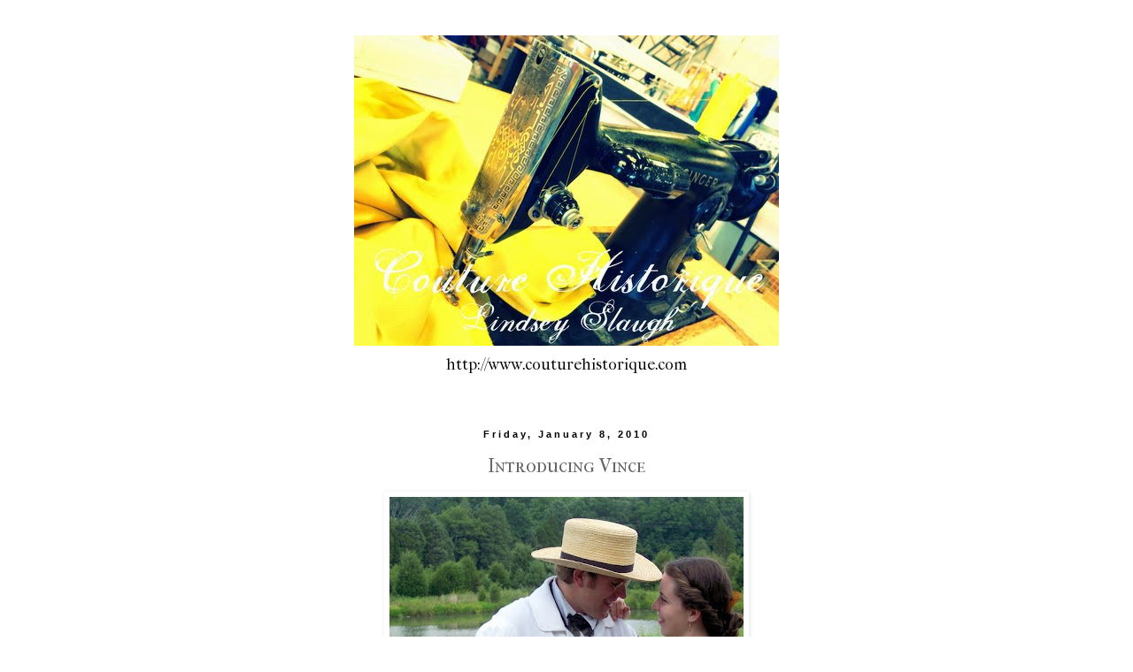

--- FILE ---
content_type: text/html; charset=UTF-8
request_url: http://blog.historicalfashions.com/2010/01/introducing-vince.html
body_size: 14029
content:
<!DOCTYPE html>
<html class='v2' dir='ltr' lang='en'>
<head>
<link href='https://www.blogger.com/static/v1/widgets/335934321-css_bundle_v2.css' rel='stylesheet' type='text/css'/>
<meta content='width=1100' name='viewport'/>
<meta content='text/html; charset=UTF-8' http-equiv='Content-Type'/>
<meta content='blogger' name='generator'/>
<link href='http://blog.historicalfashions.com/favicon.ico' rel='icon' type='image/x-icon'/>
<link href='http://blog.historicalfashions.com/2010/01/introducing-vince.html' rel='canonical'/>
<link rel="alternate" type="application/atom+xml" title="Couture Historique - Atom" href="http://blog.historicalfashions.com/feeds/posts/default" />
<link rel="alternate" type="application/rss+xml" title="Couture Historique - RSS" href="http://blog.historicalfashions.com/feeds/posts/default?alt=rss" />
<link rel="service.post" type="application/atom+xml" title="Couture Historique - Atom" href="https://www.blogger.com/feeds/1269572143374898969/posts/default" />

<link rel="alternate" type="application/atom+xml" title="Couture Historique - Atom" href="http://blog.historicalfashions.com/feeds/61665065163630848/comments/default" />
<!--Can't find substitution for tag [blog.ieCssRetrofitLinks]-->
<link href='https://blogger.googleusercontent.com/img/b/R29vZ2xl/AVvXsEjABx0NPErmJqle-N9fBGmCMMujyktt1rIWr3CwlF7Ag0ShM2Wh4gD1BYwdru2nh4Bd8eA3Qh_ImosRkZbITlpya8Fs0DP2spmeO3XpMEeVA6ElZeFw6GHvBlNMs3GDH05tUBNwtqU1ifZF/s400/Vince_Lindsey.jpg' rel='image_src'/>
<meta content='http://blog.historicalfashions.com/2010/01/introducing-vince.html' property='og:url'/>
<meta content='Introducing Vince' property='og:title'/>
<meta content='I&#39;d like to introduce you to my sweet husband, Vince. Our love of history brought us together six years ago and has continued to be a mutual...' property='og:description'/>
<meta content='https://blogger.googleusercontent.com/img/b/R29vZ2xl/AVvXsEjABx0NPErmJqle-N9fBGmCMMujyktt1rIWr3CwlF7Ag0ShM2Wh4gD1BYwdru2nh4Bd8eA3Qh_ImosRkZbITlpya8Fs0DP2spmeO3XpMEeVA6ElZeFw6GHvBlNMs3GDH05tUBNwtqU1ifZF/w1200-h630-p-k-no-nu/Vince_Lindsey.jpg' property='og:image'/>
<title>Couture Historique: Introducing Vince</title>
<style type='text/css'>@font-face{font-family:'IM Fell French Canon';font-style:normal;font-weight:400;font-display:swap;src:url(//fonts.gstatic.com/s/imfellfrenchcanon/v21/-F6ufiNtDWYfYc-tDiyiw08rrghJszkK6foSNNxKzZPy.woff2)format('woff2');unicode-range:U+0000-00FF,U+0131,U+0152-0153,U+02BB-02BC,U+02C6,U+02DA,U+02DC,U+0304,U+0308,U+0329,U+2000-206F,U+20AC,U+2122,U+2191,U+2193,U+2212,U+2215,U+FEFF,U+FFFD;}@font-face{font-family:'IM Fell French Canon SC';font-style:normal;font-weight:400;font-display:swap;src:url(//fonts.gstatic.com/s/imfellfrenchcanonsc/v23/FBVmdCru5-ifcor2bgq9V89khWcmQghEURY7H0czWhG3IkqG.woff2)format('woff2');unicode-range:U+0000-00FF,U+0131,U+0152-0153,U+02BB-02BC,U+02C6,U+02DA,U+02DC,U+0304,U+0308,U+0329,U+2000-206F,U+20AC,U+2122,U+2191,U+2193,U+2212,U+2215,U+FEFF,U+FFFD;}</style>
<style id='page-skin-1' type='text/css'><!--
/*
-----------------------------------------------
Blogger Template Style
Name:     Simple
Designer: Blogger
URL:      www.blogger.com
----------------------------------------------- */
/* Content
----------------------------------------------- */
body {
font: normal normal 12px IM Fell French Canon;
color: #666666;
background: #ffffff none repeat scroll top left;
padding: 0 0 0 0;
}
html body .region-inner {
min-width: 0;
max-width: 100%;
width: auto;
}
h2 {
font-size: 22px;
}
a:link {
text-decoration:none;
color: #2288bb;
}
a:visited {
text-decoration:none;
color: #888888;
}
a:hover {
text-decoration:underline;
color: #2288bb;
}
.body-fauxcolumn-outer .fauxcolumn-inner {
background: transparent none repeat scroll top left;
_background-image: none;
}
.body-fauxcolumn-outer .cap-top {
position: absolute;
z-index: 1;
height: 400px;
width: 100%;
}
.body-fauxcolumn-outer .cap-top .cap-left {
width: 100%;
background: transparent none repeat-x scroll top left;
_background-image: none;
}
.content-outer {
-moz-box-shadow: 0 0 0 rgba(0, 0, 0, .15);
-webkit-box-shadow: 0 0 0 rgba(0, 0, 0, .15);
-goog-ms-box-shadow: 0 0 0 #333333;
box-shadow: 0 0 0 rgba(0, 0, 0, .15);
margin-bottom: 1px;
}
.content-inner {
padding: 10px 40px;
}
.content-inner {
background-color: #ffffff;
}
/* Header
----------------------------------------------- */
.header-outer {
background: transparent none repeat-x scroll 0 -400px;
_background-image: none;
}
.Header h1 {
font: normal normal 40px IM Fell French Canon SC;
color: #000000;
text-shadow: 0 0 0 rgba(0, 0, 0, .2);
}
.Header h1 a {
color: #000000;
}
.Header .description {
font-size: 18px;
color: #000000;
}
.header-inner .Header .titlewrapper {
padding: 22px 0;
}
.header-inner .Header .descriptionwrapper {
padding: 0 0;
}
/* Tabs
----------------------------------------------- */
.tabs-inner .section:first-child {
border-top: 0 solid #ffffff;
}
.tabs-inner .section:first-child ul {
margin-top: -1px;
border-top: 1px solid #ffffff;
border-left: 1px solid #ffffff;
border-right: 1px solid #ffffff;
}
.tabs-inner .widget ul {
background: transparent none repeat-x scroll 0 -800px;
_background-image: none;
border-bottom: 1px solid #ffffff;
margin-top: 0;
margin-left: -30px;
margin-right: -30px;
}
.tabs-inner .widget li a {
display: inline-block;
padding: .6em 1em;
font: normal normal 12px IM Fell French Canon;
color: #000000;
border-left: 1px solid #ffffff;
border-right: 1px solid #ffffff;
}
.tabs-inner .widget li:first-child a {
border-left: none;
}
.tabs-inner .widget li.selected a, .tabs-inner .widget li a:hover {
color: #000000;
background-color: #ffffff;
text-decoration: none;
}
/* Columns
----------------------------------------------- */
.main-outer {
border-top: 0 solid transparent;
}
.fauxcolumn-left-outer .fauxcolumn-inner {
border-right: 1px solid transparent;
}
.fauxcolumn-right-outer .fauxcolumn-inner {
border-left: 1px solid transparent;
}
/* Headings
----------------------------------------------- */
div.widget > h2,
div.widget h2.title {
margin: 0 0 1em 0;
font: normal bold 11px IM Fell French Canon;
color: #666666;
}
/* Widgets
----------------------------------------------- */
.widget .zippy {
color: #999999;
text-shadow: 2px 2px 1px rgba(0, 0, 0, .1);
}
.widget .popular-posts ul {
list-style: none;
}
/* Posts
----------------------------------------------- */
h2.date-header {
font: normal bold 11px Arial, Tahoma, Helvetica, FreeSans, sans-serif;
}
.date-header span {
background-color: #ffffff;
color: #000000;
padding: 0.4em;
letter-spacing: 3px;
margin: inherit;
}
.main-inner {
padding-top: 35px;
padding-bottom: 65px;
}
.main-inner .column-center-inner {
padding: 0 0;
}
.main-inner .column-center-inner .section {
margin: 0 1em;
}
.post {
margin: 0 0 45px 0;
}
h3.post-title, .comments h4 {
font: normal normal 22px IM Fell French Canon SC;
margin: .75em 0 0;
}
.post-body {
font-size: 110%;
line-height: 1.4;
position: relative;
}
.post-body img, .post-body .tr-caption-container, .Profile img, .Image img,
.BlogList .item-thumbnail img {
padding: 2px;
background: #ffffff;
border: 1px solid #ffffff;
-moz-box-shadow: 1px 1px 5px rgba(0, 0, 0, .1);
-webkit-box-shadow: 1px 1px 5px rgba(0, 0, 0, .1);
box-shadow: 1px 1px 5px rgba(0, 0, 0, .1);
}
.post-body img, .post-body .tr-caption-container {
padding: 5px;
}
.post-body .tr-caption-container {
color: #666666;
}
.post-body .tr-caption-container img {
padding: 0;
background: transparent;
border: none;
-moz-box-shadow: 0 0 0 rgba(0, 0, 0, .1);
-webkit-box-shadow: 0 0 0 rgba(0, 0, 0, .1);
box-shadow: 0 0 0 rgba(0, 0, 0, .1);
}
.post-header {
margin: 0 0 1.5em;
line-height: 1.6;
font-size: 90%;
}
.post-footer {
margin: 20px -2px 0;
padding: 5px 10px;
color: #666666;
background-color: #ffffff;
border-bottom: 1px solid #ffffff;
line-height: 1.6;
font-size: 90%;
}
#comments .comment-author {
padding-top: 1.5em;
border-top: 1px solid transparent;
background-position: 0 1.5em;
}
#comments .comment-author:first-child {
padding-top: 0;
border-top: none;
}
.avatar-image-container {
margin: .2em 0 0;
}
#comments .avatar-image-container img {
border: 1px solid #ffffff;
}
/* Comments
----------------------------------------------- */
.comments .comments-content .icon.blog-author {
background-repeat: no-repeat;
background-image: url([data-uri]);
}
.comments .comments-content .loadmore a {
border-top: 1px solid #999999;
border-bottom: 1px solid #999999;
}
.comments .comment-thread.inline-thread {
background-color: #ffffff;
}
.comments .continue {
border-top: 2px solid #999999;
}
/* Accents
---------------------------------------------- */
.section-columns td.columns-cell {
border-left: 1px solid transparent;
}
.blog-pager {
background: transparent url(//www.blogblog.com/1kt/simple/paging_dot.png) repeat-x scroll top center;
}
.blog-pager-older-link, .home-link,
.blog-pager-newer-link {
background-color: #ffffff;
padding: 5px;
}
.footer-outer {
border-top: 1px dashed #bbbbbb;
}
/* Mobile
----------------------------------------------- */
body.mobile  {
background-size: auto;
}
.mobile .body-fauxcolumn-outer {
background: transparent none repeat scroll top left;
}
.mobile .body-fauxcolumn-outer .cap-top {
background-size: 100% auto;
}
.mobile .content-outer {
-webkit-box-shadow: 0 0 3px rgba(0, 0, 0, .15);
box-shadow: 0 0 3px rgba(0, 0, 0, .15);
}
.mobile .tabs-inner .widget ul {
margin-left: 0;
margin-right: 0;
}
.mobile .post {
margin: 0;
}
.mobile .main-inner .column-center-inner .section {
margin: 0;
}
.mobile .date-header span {
padding: 0.1em 10px;
margin: 0 -10px;
}
.mobile h3.post-title {
margin: 0;
}
.mobile .blog-pager {
background: transparent none no-repeat scroll top center;
}
.mobile .footer-outer {
border-top: none;
}
.mobile .main-inner, .mobile .footer-inner {
background-color: #ffffff;
}
.mobile-index-contents {
color: #666666;
}
.mobile-link-button {
background-color: #2288bb;
}
.mobile-link-button a:link, .mobile-link-button a:visited {
color: #ffffff;
}
.mobile .tabs-inner .section:first-child {
border-top: none;
}
.mobile .tabs-inner .PageList .widget-content {
background-color: #ffffff;
color: #000000;
border-top: 1px solid #ffffff;
border-bottom: 1px solid #ffffff;
}
.mobile .tabs-inner .PageList .widget-content .pagelist-arrow {
border-left: 1px solid #ffffff;
}
#header-inner img {margin: 0 auto;}
#header-inner {text-align: center;}
.post-title {text-align:center;}
.date-header {text-align:center;}
--></style>
<style id='template-skin-1' type='text/css'><!--
body {
min-width: 700px;
}
.content-outer, .content-fauxcolumn-outer, .region-inner {
min-width: 700px;
max-width: 700px;
_width: 700px;
}
.main-inner .columns {
padding-left: 0px;
padding-right: 0px;
}
.main-inner .fauxcolumn-center-outer {
left: 0px;
right: 0px;
/* IE6 does not respect left and right together */
_width: expression(this.parentNode.offsetWidth -
parseInt("0px") -
parseInt("0px") + 'px');
}
.main-inner .fauxcolumn-left-outer {
width: 0px;
}
.main-inner .fauxcolumn-right-outer {
width: 0px;
}
.main-inner .column-left-outer {
width: 0px;
right: 100%;
margin-left: -0px;
}
.main-inner .column-right-outer {
width: 0px;
margin-right: -0px;
}
#layout {
min-width: 0;
}
#layout .content-outer {
min-width: 0;
width: 800px;
}
#layout .region-inner {
min-width: 0;
width: auto;
}
body#layout div.add_widget {
padding: 8px;
}
body#layout div.add_widget a {
margin-left: 32px;
}
--></style>
<link href='https://www.blogger.com/dyn-css/authorization.css?targetBlogID=1269572143374898969&amp;zx=6d9ed1ee-f9ce-4a31-b12e-58ae41616bbe' media='none' onload='if(media!=&#39;all&#39;)media=&#39;all&#39;' rel='stylesheet'/><noscript><link href='https://www.blogger.com/dyn-css/authorization.css?targetBlogID=1269572143374898969&amp;zx=6d9ed1ee-f9ce-4a31-b12e-58ae41616bbe' rel='stylesheet'/></noscript>
<meta name='google-adsense-platform-account' content='ca-host-pub-1556223355139109'/>
<meta name='google-adsense-platform-domain' content='blogspot.com'/>

</head>
<body class='loading variant-simplysimple'>
<div class='navbar no-items section' id='navbar' name='Navbar'>
</div>
<div class='body-fauxcolumns'>
<div class='fauxcolumn-outer body-fauxcolumn-outer'>
<div class='cap-top'>
<div class='cap-left'></div>
<div class='cap-right'></div>
</div>
<div class='fauxborder-left'>
<div class='fauxborder-right'></div>
<div class='fauxcolumn-inner'>
</div>
</div>
<div class='cap-bottom'>
<div class='cap-left'></div>
<div class='cap-right'></div>
</div>
</div>
</div>
<div class='content'>
<div class='content-fauxcolumns'>
<div class='fauxcolumn-outer content-fauxcolumn-outer'>
<div class='cap-top'>
<div class='cap-left'></div>
<div class='cap-right'></div>
</div>
<div class='fauxborder-left'>
<div class='fauxborder-right'></div>
<div class='fauxcolumn-inner'>
</div>
</div>
<div class='cap-bottom'>
<div class='cap-left'></div>
<div class='cap-right'></div>
</div>
</div>
</div>
<div class='content-outer'>
<div class='content-cap-top cap-top'>
<div class='cap-left'></div>
<div class='cap-right'></div>
</div>
<div class='fauxborder-left content-fauxborder-left'>
<div class='fauxborder-right content-fauxborder-right'></div>
<div class='content-inner'>
<header>
<div class='header-outer'>
<div class='header-cap-top cap-top'>
<div class='cap-left'></div>
<div class='cap-right'></div>
</div>
<div class='fauxborder-left header-fauxborder-left'>
<div class='fauxborder-right header-fauxborder-right'></div>
<div class='region-inner header-inner'>
<div class='header section' id='header' name='Header'><div class='widget Header' data-version='1' id='Header1'>
<div id='header-inner'>
<a href='http://blog.historicalfashions.com/' style='display: block'>
<img alt='Couture Historique' height='351px; ' id='Header1_headerimg' src='https://blogger.googleusercontent.com/img/b/R29vZ2xl/AVvXsEje3_GA1q4cVDll87Xq5O-q_MSOwBkCLmVH9ac3hPNQcrzJUY9y-3FU4TyzFFxHR9P6wrMxFYZZ0WdQvrCY1U89yskcO1-JBjiTC1iZWtf5Ke_5RLZopidllUEAiaTXYgabTDURUnbpCjsc/s780/IMG_0186-001.JPG' style='display: block' width='480px; '/>
</a>
<div class='descriptionwrapper'>
<p class='description'><span>http://www.couturehistorique.com</span></p>
</div>
</div>
</div></div>
</div>
</div>
<div class='header-cap-bottom cap-bottom'>
<div class='cap-left'></div>
<div class='cap-right'></div>
</div>
</div>
</header>
<div class='tabs-outer'>
<div class='tabs-cap-top cap-top'>
<div class='cap-left'></div>
<div class='cap-right'></div>
</div>
<div class='fauxborder-left tabs-fauxborder-left'>
<div class='fauxborder-right tabs-fauxborder-right'></div>
<div class='region-inner tabs-inner'>
<div class='tabs no-items section' id='crosscol' name='Cross-Column'></div>
<div class='tabs no-items section' id='crosscol-overflow' name='Cross-Column 2'></div>
</div>
</div>
<div class='tabs-cap-bottom cap-bottom'>
<div class='cap-left'></div>
<div class='cap-right'></div>
</div>
</div>
<div class='main-outer'>
<div class='main-cap-top cap-top'>
<div class='cap-left'></div>
<div class='cap-right'></div>
</div>
<div class='fauxborder-left main-fauxborder-left'>
<div class='fauxborder-right main-fauxborder-right'></div>
<div class='region-inner main-inner'>
<div class='columns fauxcolumns'>
<div class='fauxcolumn-outer fauxcolumn-center-outer'>
<div class='cap-top'>
<div class='cap-left'></div>
<div class='cap-right'></div>
</div>
<div class='fauxborder-left'>
<div class='fauxborder-right'></div>
<div class='fauxcolumn-inner'>
</div>
</div>
<div class='cap-bottom'>
<div class='cap-left'></div>
<div class='cap-right'></div>
</div>
</div>
<div class='fauxcolumn-outer fauxcolumn-left-outer'>
<div class='cap-top'>
<div class='cap-left'></div>
<div class='cap-right'></div>
</div>
<div class='fauxborder-left'>
<div class='fauxborder-right'></div>
<div class='fauxcolumn-inner'>
</div>
</div>
<div class='cap-bottom'>
<div class='cap-left'></div>
<div class='cap-right'></div>
</div>
</div>
<div class='fauxcolumn-outer fauxcolumn-right-outer'>
<div class='cap-top'>
<div class='cap-left'></div>
<div class='cap-right'></div>
</div>
<div class='fauxborder-left'>
<div class='fauxborder-right'></div>
<div class='fauxcolumn-inner'>
</div>
</div>
<div class='cap-bottom'>
<div class='cap-left'></div>
<div class='cap-right'></div>
</div>
</div>
<!-- corrects IE6 width calculation -->
<div class='columns-inner'>
<div class='column-center-outer'>
<div class='column-center-inner'>
<div class='main section' id='main' name='Main'><div class='widget Blog' data-version='1' id='Blog1'>
<div class='blog-posts hfeed'>

          <div class="date-outer">
        
<h2 class='date-header'><span>Friday, January 8, 2010</span></h2>

          <div class="date-posts">
        
<div class='post-outer'>
<div class='post hentry uncustomized-post-template' itemprop='blogPost' itemscope='itemscope' itemtype='http://schema.org/BlogPosting'>
<meta content='https://blogger.googleusercontent.com/img/b/R29vZ2xl/AVvXsEjABx0NPErmJqle-N9fBGmCMMujyktt1rIWr3CwlF7Ag0ShM2Wh4gD1BYwdru2nh4Bd8eA3Qh_ImosRkZbITlpya8Fs0DP2spmeO3XpMEeVA6ElZeFw6GHvBlNMs3GDH05tUBNwtqU1ifZF/s400/Vince_Lindsey.jpg' itemprop='image_url'/>
<meta content='1269572143374898969' itemprop='blogId'/>
<meta content='61665065163630848' itemprop='postId'/>
<a name='61665065163630848'></a>
<h3 class='post-title entry-title' itemprop='name'>
Introducing Vince
</h3>
<div class='post-header'>
<div class='post-header-line-1'></div>
</div>
<div class='post-body entry-content' id='post-body-61665065163630848' itemprop='description articleBody'>
<div style="MARGIN: 0px auto 10px; TEXT-ALIGN: center"><a href="https://blogger.googleusercontent.com/img/b/R29vZ2xl/AVvXsEjABx0NPErmJqle-N9fBGmCMMujyktt1rIWr3CwlF7Ag0ShM2Wh4gD1BYwdru2nh4Bd8eA3Qh_ImosRkZbITlpya8Fs0DP2spmeO3XpMEeVA6ElZeFw6GHvBlNMs3GDH05tUBNwtqU1ifZF/s1600-h/Vince_Lindsey.jpg"><img alt="" border="0" src="https://blogger.googleusercontent.com/img/b/R29vZ2xl/AVvXsEjABx0NPErmJqle-N9fBGmCMMujyktt1rIWr3CwlF7Ag0ShM2Wh4gD1BYwdru2nh4Bd8eA3Qh_ImosRkZbITlpya8Fs0DP2spmeO3XpMEeVA6ElZeFw6GHvBlNMs3GDH05tUBNwtqU1ifZF/s400/Vince_Lindsey.jpg" /></a><br /><br />I'd like to introduce you to my sweet husband, Vince. Our love of history brought us together six years ago and has continued to be a mutual passion. Vince is also a long time Civil War reenactor, portraying both Civilian and Military, and a graduate of Penn State University with a Major in History - among his other degrees. He is currently studying to earn a PhD in Business.<br /><br />Vince will be a co-blogger here at blog.historicalfashions.com. I'm sure you'll find his witty posts vastly more interesting than my picture posts.<br /><br />Welcome to the blog world, Vince!</div><div style="MARGIN: 0px auto 10px; TEXT-ALIGN: center"><br /></div><div style="MARGIN: 0px auto 10px; TEXT-ALIGN: center">(See Vince's 1st Post Below!)</div><div style="clear:both; text-align:CENTER"><a href="http://picasa.google.com/blogger/" target="ext"><img align="middle" alt="Posted by Picasa" border="0" src="http://photos1.blogger.com/pbp.gif" style="border: 0px none ; padding: 0px; background: transparent none repeat scroll 0% 50%; -moz-background-clip: initial; -moz-background-origin: initial; -moz-background-inline-policy: initial;" /></a></div>
<div style='clear: both;'></div>
</div>
<div class='post-footer'>
<div class='post-footer-line post-footer-line-1'>
<span class='post-author vcard'>
</span>
<span class='post-timestamp'>
</span>
<span class='post-comment-link'>
</span>
<span class='post-icons'>
<span class='item-control blog-admin pid-766971514'>
<a href='https://www.blogger.com/post-edit.g?blogID=1269572143374898969&postID=61665065163630848&from=pencil' title='Edit Post'>
<img alt='' class='icon-action' height='18' src='https://resources.blogblog.com/img/icon18_edit_allbkg.gif' width='18'/>
</a>
</span>
</span>
<div class='post-share-buttons goog-inline-block'>
</div>
</div>
<div class='post-footer-line post-footer-line-2'>
<span class='post-labels'>
</span>
</div>
<div class='post-footer-line post-footer-line-3'>
<span class='post-location'>
</span>
</div>
</div>
</div>
<div class='comments' id='comments'>
<a name='comments'></a>
<h4>7 comments:</h4>
<div class='comments-content'>
<script async='async' src='' type='text/javascript'></script>
<script type='text/javascript'>
    (function() {
      var items = null;
      var msgs = null;
      var config = {};

// <![CDATA[
      var cursor = null;
      if (items && items.length > 0) {
        cursor = parseInt(items[items.length - 1].timestamp) + 1;
      }

      var bodyFromEntry = function(entry) {
        var text = (entry &&
                    ((entry.content && entry.content.$t) ||
                     (entry.summary && entry.summary.$t))) ||
            '';
        if (entry && entry.gd$extendedProperty) {
          for (var k in entry.gd$extendedProperty) {
            if (entry.gd$extendedProperty[k].name == 'blogger.contentRemoved') {
              return '<span class="deleted-comment">' + text + '</span>';
            }
          }
        }
        return text;
      }

      var parse = function(data) {
        cursor = null;
        var comments = [];
        if (data && data.feed && data.feed.entry) {
          for (var i = 0, entry; entry = data.feed.entry[i]; i++) {
            var comment = {};
            // comment ID, parsed out of the original id format
            var id = /blog-(\d+).post-(\d+)/.exec(entry.id.$t);
            comment.id = id ? id[2] : null;
            comment.body = bodyFromEntry(entry);
            comment.timestamp = Date.parse(entry.published.$t) + '';
            if (entry.author && entry.author.constructor === Array) {
              var auth = entry.author[0];
              if (auth) {
                comment.author = {
                  name: (auth.name ? auth.name.$t : undefined),
                  profileUrl: (auth.uri ? auth.uri.$t : undefined),
                  avatarUrl: (auth.gd$image ? auth.gd$image.src : undefined)
                };
              }
            }
            if (entry.link) {
              if (entry.link[2]) {
                comment.link = comment.permalink = entry.link[2].href;
              }
              if (entry.link[3]) {
                var pid = /.*comments\/default\/(\d+)\?.*/.exec(entry.link[3].href);
                if (pid && pid[1]) {
                  comment.parentId = pid[1];
                }
              }
            }
            comment.deleteclass = 'item-control blog-admin';
            if (entry.gd$extendedProperty) {
              for (var k in entry.gd$extendedProperty) {
                if (entry.gd$extendedProperty[k].name == 'blogger.itemClass') {
                  comment.deleteclass += ' ' + entry.gd$extendedProperty[k].value;
                } else if (entry.gd$extendedProperty[k].name == 'blogger.displayTime') {
                  comment.displayTime = entry.gd$extendedProperty[k].value;
                }
              }
            }
            comments.push(comment);
          }
        }
        return comments;
      };

      var paginator = function(callback) {
        if (hasMore()) {
          var url = config.feed + '?alt=json&v=2&orderby=published&reverse=false&max-results=50';
          if (cursor) {
            url += '&published-min=' + new Date(cursor).toISOString();
          }
          window.bloggercomments = function(data) {
            var parsed = parse(data);
            cursor = parsed.length < 50 ? null
                : parseInt(parsed[parsed.length - 1].timestamp) + 1
            callback(parsed);
            window.bloggercomments = null;
          }
          url += '&callback=bloggercomments';
          var script = document.createElement('script');
          script.type = 'text/javascript';
          script.src = url;
          document.getElementsByTagName('head')[0].appendChild(script);
        }
      };
      var hasMore = function() {
        return !!cursor;
      };
      var getMeta = function(key, comment) {
        if ('iswriter' == key) {
          var matches = !!comment.author
              && comment.author.name == config.authorName
              && comment.author.profileUrl == config.authorUrl;
          return matches ? 'true' : '';
        } else if ('deletelink' == key) {
          return config.baseUri + '/comment/delete/'
               + config.blogId + '/' + comment.id;
        } else if ('deleteclass' == key) {
          return comment.deleteclass;
        }
        return '';
      };

      var replybox = null;
      var replyUrlParts = null;
      var replyParent = undefined;

      var onReply = function(commentId, domId) {
        if (replybox == null) {
          // lazily cache replybox, and adjust to suit this style:
          replybox = document.getElementById('comment-editor');
          if (replybox != null) {
            replybox.height = '250px';
            replybox.style.display = 'block';
            replyUrlParts = replybox.src.split('#');
          }
        }
        if (replybox && (commentId !== replyParent)) {
          replybox.src = '';
          document.getElementById(domId).insertBefore(replybox, null);
          replybox.src = replyUrlParts[0]
              + (commentId ? '&parentID=' + commentId : '')
              + '#' + replyUrlParts[1];
          replyParent = commentId;
        }
      };

      var hash = (window.location.hash || '#').substring(1);
      var startThread, targetComment;
      if (/^comment-form_/.test(hash)) {
        startThread = hash.substring('comment-form_'.length);
      } else if (/^c[0-9]+$/.test(hash)) {
        targetComment = hash.substring(1);
      }

      // Configure commenting API:
      var configJso = {
        'maxDepth': config.maxThreadDepth
      };
      var provider = {
        'id': config.postId,
        'data': items,
        'loadNext': paginator,
        'hasMore': hasMore,
        'getMeta': getMeta,
        'onReply': onReply,
        'rendered': true,
        'initComment': targetComment,
        'initReplyThread': startThread,
        'config': configJso,
        'messages': msgs
      };

      var render = function() {
        if (window.goog && window.goog.comments) {
          var holder = document.getElementById('comment-holder');
          window.goog.comments.render(holder, provider);
        }
      };

      // render now, or queue to render when library loads:
      if (window.goog && window.goog.comments) {
        render();
      } else {
        window.goog = window.goog || {};
        window.goog.comments = window.goog.comments || {};
        window.goog.comments.loadQueue = window.goog.comments.loadQueue || [];
        window.goog.comments.loadQueue.push(render);
      }
    })();
// ]]>
  </script>
<div id='comment-holder'>
<div class="comment-thread toplevel-thread"><ol id="top-ra"><li class="comment" id="c6185034645087817351"><div class="avatar-image-container"><img src="//blogger.googleusercontent.com/img/b/R29vZ2xl/AVvXsEgTCFIGBmMdL6Wadl13TAb_q0s6aiyUueLw6kFeJoUebYg4GT9eOZDn2_Ix9QCmheyE-fCyeZbJ_mw1GFTgnXeBD81IURDuDDVzsd03VqBp-ukZY-kZP9owEvw1u1AzpcI/s45-c/*" alt=""/></div><div class="comment-block"><div class="comment-header"><cite class="user"><a href="https://www.blogger.com/profile/16860487428631923601" rel="nofollow">Lauren</a></cite><span class="icon user "></span><span class="datetime secondary-text"><a rel="nofollow" href="http://blog.historicalfashions.com/2010/01/introducing-vince.html?showComment=1262979872962#c6185034645087817351">January 8, 2010 at 2:44&#8239;PM</a></span></div><p class="comment-content">What a darling picture. You two are a cute couple. It&#39;s so wonderful to have hubbies who share our passions and play history with us :-)</p><span class="comment-actions secondary-text"><a class="comment-reply" target="_self" data-comment-id="6185034645087817351">Reply</a><span class="item-control blog-admin blog-admin pid-712376366"><a target="_self" href="https://www.blogger.com/comment/delete/1269572143374898969/6185034645087817351">Delete</a></span></span></div><div class="comment-replies"><div id="c6185034645087817351-rt" class="comment-thread inline-thread hidden"><span class="thread-toggle thread-expanded"><span class="thread-arrow"></span><span class="thread-count"><a target="_self">Replies</a></span></span><ol id="c6185034645087817351-ra" class="thread-chrome thread-expanded"><div></div><div id="c6185034645087817351-continue" class="continue"><a class="comment-reply" target="_self" data-comment-id="6185034645087817351">Reply</a></div></ol></div></div><div class="comment-replybox-single" id="c6185034645087817351-ce"></div></li><li class="comment" id="c2285111620833755299"><div class="avatar-image-container"><img src="//resources.blogblog.com/img/blank.gif" alt=""/></div><div class="comment-block"><div class="comment-header"><cite class="user">Anonymous</cite><span class="icon user "></span><span class="datetime secondary-text"><a rel="nofollow" href="http://blog.historicalfashions.com/2010/01/introducing-vince.html?showComment=1262986598469#c2285111620833755299">January 8, 2010 at 4:36&#8239;PM</a></span></div><p class="comment-content">Heh, I feel like that explains the subject line of the previous post, maybe.  I&#39;m gonna quote myself, though, in response to your statement about your picture posts--&quot;Pictures or it didn&#39;t happen!&quot;  ;)  Also, hello Vince!  I look forward to seeing what you have to say.</p><span class="comment-actions secondary-text"><a class="comment-reply" target="_self" data-comment-id="2285111620833755299">Reply</a><span class="item-control blog-admin blog-admin pid-1884152253"><a target="_self" href="https://www.blogger.com/comment/delete/1269572143374898969/2285111620833755299">Delete</a></span></span></div><div class="comment-replies"><div id="c2285111620833755299-rt" class="comment-thread inline-thread hidden"><span class="thread-toggle thread-expanded"><span class="thread-arrow"></span><span class="thread-count"><a target="_self">Replies</a></span></span><ol id="c2285111620833755299-ra" class="thread-chrome thread-expanded"><div></div><div id="c2285111620833755299-continue" class="continue"><a class="comment-reply" target="_self" data-comment-id="2285111620833755299">Reply</a></div></ol></div></div><div class="comment-replybox-single" id="c2285111620833755299-ce"></div></li><li class="comment" id="c3376473309280266445"><div class="avatar-image-container"><img src="//blogger.googleusercontent.com/img/b/R29vZ2xl/AVvXsEhqZAjC9AJy-VWqVAg-vkHTvbRir_4HoTy0aUw_Fx06YMNWhE6ggb0WRAESPzJSW48LMWG9YV2wcfEGLIYwgVHcfpEiMoAlCAADpXJ6X4VS2eZoRkGsylxxua9WIiG3zzI/s45-c/IMG_6577.JPG" alt=""/></div><div class="comment-block"><div class="comment-header"><cite class="user"><a href="https://www.blogger.com/profile/09329735134543431231" rel="nofollow">BaronessVonVintage</a></cite><span class="icon user "></span><span class="datetime secondary-text"><a rel="nofollow" href="http://blog.historicalfashions.com/2010/01/introducing-vince.html?showComment=1262990367974#c3376473309280266445">January 8, 2010 at 5:39&#8239;PM</a></span></div><p class="comment-content">that is just a fabulous picture!  Wonderful! I&#39;m slowly drawing my hubby into the world of vintage.  Nothing better than having your love share your loves!</p><span class="comment-actions secondary-text"><a class="comment-reply" target="_self" data-comment-id="3376473309280266445">Reply</a><span class="item-control blog-admin blog-admin pid-1195239316"><a target="_self" href="https://www.blogger.com/comment/delete/1269572143374898969/3376473309280266445">Delete</a></span></span></div><div class="comment-replies"><div id="c3376473309280266445-rt" class="comment-thread inline-thread hidden"><span class="thread-toggle thread-expanded"><span class="thread-arrow"></span><span class="thread-count"><a target="_self">Replies</a></span></span><ol id="c3376473309280266445-ra" class="thread-chrome thread-expanded"><div></div><div id="c3376473309280266445-continue" class="continue"><a class="comment-reply" target="_self" data-comment-id="3376473309280266445">Reply</a></div></ol></div></div><div class="comment-replybox-single" id="c3376473309280266445-ce"></div></li><li class="comment" id="c5637438665105066503"><div class="avatar-image-container"><img src="//www.blogger.com/img/blogger_logo_round_35.png" alt=""/></div><div class="comment-block"><div class="comment-header"><cite class="user"><a href="https://www.blogger.com/profile/15648863176669012153" rel="nofollow">Vince (Lancaster at War)</a></cite><span class="icon user "></span><span class="datetime secondary-text"><a rel="nofollow" href="http://blog.historicalfashions.com/2010/01/introducing-vince.html?showComment=1262999863584#c5637438665105066503">January 8, 2010 at 8:17&#8239;PM</a></span></div><p class="comment-content">It has indeed been wonderful for us to share an appreciation of history through the lens of aesthetics.  I spend most of my days doing engineering stuff--which has also prevented me from doing much reenacting--so conversations with Lindsey about fashion design of the Regency Era, for example, are a welcome relief.  Coupling my basic knowledge of standard history with her immense knowledge of costume history has been a lot of fun.<br><br>And I know Lindsey has so many more ideas and experiences than what shows up on this blog...so we thought I could occasionally post--sort of as her assistant/student/scribe.  I learn a lot from her and her passions, and I think you can too!</p><span class="comment-actions secondary-text"><a class="comment-reply" target="_self" data-comment-id="5637438665105066503">Reply</a><span class="item-control blog-admin blog-admin pid-1307839623"><a target="_self" href="https://www.blogger.com/comment/delete/1269572143374898969/5637438665105066503">Delete</a></span></span></div><div class="comment-replies"><div id="c5637438665105066503-rt" class="comment-thread inline-thread hidden"><span class="thread-toggle thread-expanded"><span class="thread-arrow"></span><span class="thread-count"><a target="_self">Replies</a></span></span><ol id="c5637438665105066503-ra" class="thread-chrome thread-expanded"><div></div><div id="c5637438665105066503-continue" class="continue"><a class="comment-reply" target="_self" data-comment-id="5637438665105066503">Reply</a></div></ol></div></div><div class="comment-replybox-single" id="c5637438665105066503-ce"></div></li><li class="comment" id="c9100425575057117416"><div class="avatar-image-container"><img src="//blogger.googleusercontent.com/img/b/R29vZ2xl/AVvXsEgx5oT_f1iidZ4PQbT6vBY0-0E6VzD0fZnsn752yyCdi7T0MrA3TMYMihxv_tanIXzrhp_CNYeRSqDwi2YGy635xO0VFNcHLNSl9kTJm19wGOuu0P9adEKzaGl08KRsvQ/s45-c/IMG_562423.jpg" alt=""/></div><div class="comment-block"><div class="comment-header"><cite class="user"><a href="https://www.blogger.com/profile/14706282917816450371" rel="nofollow">Mrs. Plank</a></cite><span class="icon user "></span><span class="datetime secondary-text"><a rel="nofollow" href="http://blog.historicalfashions.com/2010/01/introducing-vince.html?showComment=1263335892453#c9100425575057117416">January 12, 2010 at 5:38&#8239;PM</a></span></div><p class="comment-content">I just found your blog from the nester and LOVE it. My bachelors is in Theatre Design, and I got to do a little costuming. Your work is great!!!! How blessed you are to get to do this for a living. I&#39;m dying to learn to sew again (have totally forgot everything I knew) and have no clue where to start. Any beginners book or machine you could recommend would be appreciated!</p><span class="comment-actions secondary-text"><a class="comment-reply" target="_self" data-comment-id="9100425575057117416">Reply</a><span class="item-control blog-admin blog-admin pid-745684099"><a target="_self" href="https://www.blogger.com/comment/delete/1269572143374898969/9100425575057117416">Delete</a></span></span></div><div class="comment-replies"><div id="c9100425575057117416-rt" class="comment-thread inline-thread hidden"><span class="thread-toggle thread-expanded"><span class="thread-arrow"></span><span class="thread-count"><a target="_self">Replies</a></span></span><ol id="c9100425575057117416-ra" class="thread-chrome thread-expanded"><div></div><div id="c9100425575057117416-continue" class="continue"><a class="comment-reply" target="_self" data-comment-id="9100425575057117416">Reply</a></div></ol></div></div><div class="comment-replybox-single" id="c9100425575057117416-ce"></div></li><li class="comment" id="c1001089024052930514"><div class="avatar-image-container"><img src="//1.bp.blogspot.com/-3h7pFW9LabA/VsPNa8UkPuI/AAAAAAABPBE/Ze6zLH2LRv4/s35/black%252Cand%252Cwhite%252Cfashion%252Chat%252Cphotography%252Cvintage%252Cwoman-0ed10da8265e7e64fe483022f671467f_h%252B-%252BCopy.jpg" alt=""/></div><div class="comment-block"><div class="comment-header"><cite class="user"><a href="https://www.blogger.com/profile/12997514607291740440" rel="nofollow">Lindsey</a></cite><span class="icon user blog-author"></span><span class="datetime secondary-text"><a rel="nofollow" href="http://blog.historicalfashions.com/2010/01/introducing-vince.html?showComment=1263339192790#c1001089024052930514">January 12, 2010 at 6:33&#8239;PM</a></span></div><p class="comment-content">Although it may not be a beginners machine in price, I love my Bernina sewing machine. I&#39;ve had it for about 7 years now and only take it to the shop once a year for a good cleaning - it&#39;s never had any problems and always runs great! I would definitely recommend Bernina for an excellent sewing machine.<br><br>I like the book &quot;Complete Guide to Sewing&quot; by Reader&#39;s Digest. I don&#39;t think it&#39;s still in print, but there are plenty of used copies out there - Ebay, Amazon, etc.<br><br>Hope this helps you get started! You should definitely learn to sew again, it&#39;s so fun to be able to make all sorts of things. :)</p><span class="comment-actions secondary-text"><a class="comment-reply" target="_self" data-comment-id="1001089024052930514">Reply</a><span class="item-control blog-admin blog-admin pid-766971514"><a target="_self" href="https://www.blogger.com/comment/delete/1269572143374898969/1001089024052930514">Delete</a></span></span></div><div class="comment-replies"><div id="c1001089024052930514-rt" class="comment-thread inline-thread hidden"><span class="thread-toggle thread-expanded"><span class="thread-arrow"></span><span class="thread-count"><a target="_self">Replies</a></span></span><ol id="c1001089024052930514-ra" class="thread-chrome thread-expanded"><div></div><div id="c1001089024052930514-continue" class="continue"><a class="comment-reply" target="_self" data-comment-id="1001089024052930514">Reply</a></div></ol></div></div><div class="comment-replybox-single" id="c1001089024052930514-ce"></div></li><li class="comment" id="c706826497062890214"><div class="avatar-image-container"><img src="//blogger.googleusercontent.com/img/b/R29vZ2xl/AVvXsEiCNWfgug-1hM6eOP4gL9-aWF_H_54RqC6TyltTaFHIepDYh1dk29pA22g4RpsrPNAOJr9ZXOvpMFcAdWZN5yCeSF9aLUwx_vw_h2Bo9AB1cTV0jVGBtzT974Wsd4_L0dQ/s45-c-r/h2_501352-1.jpg" alt=""/></div><div class="comment-block"><div class="comment-header"><cite class="user"><a href="https://www.blogger.com/profile/17897608732348842792" rel="nofollow">The Dreamstress</a></cite><span class="icon user "></span><span class="datetime secondary-text"><a rel="nofollow" href="http://blog.historicalfashions.com/2010/01/introducing-vince.html?showComment=1264019727177#c706826497062890214">January 20, 2010 at 3:35&#8239;PM</a></span></div><p class="comment-content">You two look so sweet in that picture!</p><span class="comment-actions secondary-text"><a class="comment-reply" target="_self" data-comment-id="706826497062890214">Reply</a><span class="item-control blog-admin blog-admin pid-1204559797"><a target="_self" href="https://www.blogger.com/comment/delete/1269572143374898969/706826497062890214">Delete</a></span></span></div><div class="comment-replies"><div id="c706826497062890214-rt" class="comment-thread inline-thread hidden"><span class="thread-toggle thread-expanded"><span class="thread-arrow"></span><span class="thread-count"><a target="_self">Replies</a></span></span><ol id="c706826497062890214-ra" class="thread-chrome thread-expanded"><div></div><div id="c706826497062890214-continue" class="continue"><a class="comment-reply" target="_self" data-comment-id="706826497062890214">Reply</a></div></ol></div></div><div class="comment-replybox-single" id="c706826497062890214-ce"></div></li></ol><div id="top-continue" class="continue"><a class="comment-reply" target="_self">Add comment</a></div><div class="comment-replybox-thread" id="top-ce"></div><div class="loadmore hidden" data-post-id="61665065163630848"><a target="_self">Load more...</a></div></div>
</div>
</div>
<p class='comment-footer'>
<div class='comment-form'>
<a name='comment-form'></a>
<p>
</p>
<a href='https://www.blogger.com/comment/frame/1269572143374898969?po=61665065163630848&hl=en&saa=85391&origin=http://blog.historicalfashions.com' id='comment-editor-src'></a>
<iframe allowtransparency='true' class='blogger-iframe-colorize blogger-comment-from-post' frameborder='0' height='410px' id='comment-editor' name='comment-editor' src='' width='100%'></iframe>
<script src='https://www.blogger.com/static/v1/jsbin/2830521187-comment_from_post_iframe.js' type='text/javascript'></script>
<script type='text/javascript'>
      BLOG_CMT_createIframe('https://www.blogger.com/rpc_relay.html');
    </script>
</div>
</p>
<div id='backlinks-container'>
<div id='Blog1_backlinks-container'>
</div>
</div>
</div>
</div>

        </div></div>
      
</div>
<div class='blog-pager' id='blog-pager'>
<span id='blog-pager-newer-link'>
<a class='blog-pager-newer-link' href='http://blog.historicalfashions.com/2010/01/regency-dress-update.html' id='Blog1_blog-pager-newer-link' title='Newer Post'>Newer Post</a>
</span>
<span id='blog-pager-older-link'>
<a class='blog-pager-older-link' href='http://blog.historicalfashions.com/2010/01/what-frick.html' id='Blog1_blog-pager-older-link' title='Older Post'>Older Post</a>
</span>
<a class='home-link' href='http://blog.historicalfashions.com/'>Home</a>
</div>
<div class='clear'></div>
<div class='post-feeds'>
<div class='feed-links'>
Subscribe to:
<a class='feed-link' href='http://blog.historicalfashions.com/feeds/61665065163630848/comments/default' target='_blank' type='application/atom+xml'>Post Comments (Atom)</a>
</div>
</div>
</div></div>
</div>
</div>
<div class='column-left-outer'>
<div class='column-left-inner'>
<aside>
</aside>
</div>
</div>
<div class='column-right-outer'>
<div class='column-right-inner'>
<aside>
</aside>
</div>
</div>
</div>
<div style='clear: both'></div>
<!-- columns -->
</div>
<!-- main -->
</div>
</div>
<div class='main-cap-bottom cap-bottom'>
<div class='cap-left'></div>
<div class='cap-right'></div>
</div>
</div>
<footer>
<div class='footer-outer'>
<div class='footer-cap-top cap-top'>
<div class='cap-left'></div>
<div class='cap-right'></div>
</div>
<div class='fauxborder-left footer-fauxborder-left'>
<div class='fauxborder-right footer-fauxborder-right'></div>
<div class='region-inner footer-inner'>
<div class='foot section' id='footer-1'><div class='widget BlogSearch' data-version='1' id='BlogSearch1'>
<h2 class='title'>Search This Blog</h2>
<div class='widget-content'>
<div id='BlogSearch1_form'>
<form action='http://blog.historicalfashions.com/search' class='gsc-search-box' target='_top'>
<table cellpadding='0' cellspacing='0' class='gsc-search-box'>
<tbody>
<tr>
<td class='gsc-input'>
<input autocomplete='off' class='gsc-input' name='q' size='10' title='search' type='text' value=''/>
</td>
<td class='gsc-search-button'>
<input class='gsc-search-button' title='search' type='submit' value='Search'/>
</td>
</tr>
</tbody>
</table>
</form>
</div>
</div>
<div class='clear'></div>
</div><div class='widget Label' data-version='1' id='Label1'>
<h2>Labels</h2>
<div class='widget-content list-label-widget-content'>
<ul>
<li>
<a dir='ltr' href='http://blog.historicalfashions.com/search/label/1770s'>1770s</a>
<span dir='ltr'>(16)</span>
</li>
<li>
<a dir='ltr' href='http://blog.historicalfashions.com/search/label/1790s'>1790s</a>
<span dir='ltr'>(18)</span>
</li>
<li>
<a dir='ltr' href='http://blog.historicalfashions.com/search/label/1800s'>1800s</a>
<span dir='ltr'>(13)</span>
</li>
<li>
<a dir='ltr' href='http://blog.historicalfashions.com/search/label/1810s'>1810s</a>
<span dir='ltr'>(2)</span>
</li>
<li>
<a dir='ltr' href='http://blog.historicalfashions.com/search/label/1860s'>1860s</a>
<span dir='ltr'>(81)</span>
</li>
<li>
<a dir='ltr' href='http://blog.historicalfashions.com/search/label/1870s'>1870s</a>
<span dir='ltr'>(10)</span>
</li>
<li>
<a dir='ltr' href='http://blog.historicalfashions.com/search/label/1880s'>1880s</a>
<span dir='ltr'>(10)</span>
</li>
<li>
<a dir='ltr' href='http://blog.historicalfashions.com/search/label/1890s'>1890s</a>
<span dir='ltr'>(3)</span>
</li>
<li>
<a dir='ltr' href='http://blog.historicalfashions.com/search/label/1920s'>1920s</a>
<span dir='ltr'>(17)</span>
</li>
<li>
<a dir='ltr' href='http://blog.historicalfashions.com/search/label/1930s'>1930s</a>
<span dir='ltr'>(8)</span>
</li>
<li>
<a dir='ltr' href='http://blog.historicalfashions.com/search/label/1940s'>1940s</a>
<span dir='ltr'>(1)</span>
</li>
<li>
<a dir='ltr' href='http://blog.historicalfashions.com/search/label/1950s'>1950s</a>
<span dir='ltr'>(6)</span>
</li>
<li>
<a dir='ltr' href='http://blog.historicalfashions.com/search/label/1960s'>1960s</a>
<span dir='ltr'>(1)</span>
</li>
<li>
<a dir='ltr' href='http://blog.historicalfashions.com/search/label/Books'>Books</a>
<span dir='ltr'>(2)</span>
</li>
<li>
<a dir='ltr' href='http://blog.historicalfashions.com/search/label/Carnegie%20Mellon%20Productions'>Carnegie Mellon Productions</a>
<span dir='ltr'>(8)</span>
</li>
<li>
<a dir='ltr' href='http://blog.historicalfashions.com/search/label/Corset'>Corset</a>
<span dir='ltr'>(6)</span>
</li>
<li>
<a dir='ltr' href='http://blog.historicalfashions.com/search/label/Costume%20Design'>Costume Design</a>
<span dir='ltr'>(4)</span>
</li>
<li>
<a dir='ltr' href='http://blog.historicalfashions.com/search/label/Couture%20Sewing%20Techniques'>Couture Sewing Techniques</a>
<span dir='ltr'>(9)</span>
</li>
<li>
<a dir='ltr' href='http://blog.historicalfashions.com/search/label/Fabric%20Modification'>Fabric Modification</a>
<span dir='ltr'>(3)</span>
</li>
<li>
<a dir='ltr' href='http://blog.historicalfashions.com/search/label/Fancy%20Dress%20Costumes'>Fancy Dress Costumes</a>
<span dir='ltr'>(9)</span>
</li>
<li>
<a dir='ltr' href='http://blog.historicalfashions.com/search/label/Fashion'>Fashion</a>
<span dir='ltr'>(1)</span>
</li>
<li>
<a dir='ltr' href='http://blog.historicalfashions.com/search/label/Hairstyles'>Hairstyles</a>
<span dir='ltr'>(12)</span>
</li>
<li>
<a dir='ltr' href='http://blog.historicalfashions.com/search/label/Lancaster%20At%20War'>Lancaster At War</a>
<span dir='ltr'>(4)</span>
</li>
<li>
<a dir='ltr' href='http://blog.historicalfashions.com/search/label/Millinery'>Millinery</a>
<span dir='ltr'>(8)</span>
</li>
<li>
<a dir='ltr' href='http://blog.historicalfashions.com/search/label/Modern%20Clothing'>Modern Clothing</a>
<span dir='ltr'>(14)</span>
</li>
<li>
<a dir='ltr' href='http://blog.historicalfashions.com/search/label/Parasols'>Parasols</a>
<span dir='ltr'>(3)</span>
</li>
<li>
<a dir='ltr' href='http://blog.historicalfashions.com/search/label/Pittsburgh'>Pittsburgh</a>
<span dir='ltr'>(2)</span>
</li>
<li>
<a dir='ltr' href='http://blog.historicalfashions.com/search/label/Rock%20Ford%20Plantation'>Rock Ford Plantation</a>
<span dir='ltr'>(7)</span>
</li>
<li>
<a dir='ltr' href='http://blog.historicalfashions.com/search/label/Sewing%20Room'>Sewing Room</a>
<span dir='ltr'>(2)</span>
</li>
<li>
<a dir='ltr' href='http://blog.historicalfashions.com/search/label/Stays'>Stays</a>
<span dir='ltr'>(7)</span>
</li>
<li>
<a dir='ltr' href='http://blog.historicalfashions.com/search/label/Stays%20-%20Corded'>Stays - Corded</a>
<span dir='ltr'>(2)</span>
</li>
<li>
<a dir='ltr' href='http://blog.historicalfashions.com/search/label/Travels'>Travels</a>
<span dir='ltr'>(2)</span>
</li>
</ul>
<div class='clear'></div>
</div>
</div></div>
<!-- outside of the include in order to lock Attribution widget -->
<div class='foot section' id='footer-3' name='Footer'><div class='widget Attribution' data-version='1' id='Attribution1'>
<div class='widget-content' style='text-align: center;'>
Simple theme. Powered by <a href='https://www.blogger.com' target='_blank'>Blogger</a>.
</div>
<div class='clear'></div>
</div></div>
</div>
</div>
<div class='footer-cap-bottom cap-bottom'>
<div class='cap-left'></div>
<div class='cap-right'></div>
</div>
</div>
</footer>
<!-- content -->
</div>
</div>
<div class='content-cap-bottom cap-bottom'>
<div class='cap-left'></div>
<div class='cap-right'></div>
</div>
</div>
</div>
<script type='text/javascript'>
    window.setTimeout(function() {
        document.body.className = document.body.className.replace('loading', '');
      }, 10);
  </script>

<script type="text/javascript" src="https://www.blogger.com/static/v1/widgets/2028843038-widgets.js"></script>
<script type='text/javascript'>
window['__wavt'] = 'AOuZoY4kmZ-DtPm9zwRvOUSmTPMSh01UJg:1768960707497';_WidgetManager._Init('//www.blogger.com/rearrange?blogID\x3d1269572143374898969','//blog.historicalfashions.com/2010/01/introducing-vince.html','1269572143374898969');
_WidgetManager._SetDataContext([{'name': 'blog', 'data': {'blogId': '1269572143374898969', 'title': 'Couture Historique', 'url': 'http://blog.historicalfashions.com/2010/01/introducing-vince.html', 'canonicalUrl': 'http://blog.historicalfashions.com/2010/01/introducing-vince.html', 'homepageUrl': 'http://blog.historicalfashions.com/', 'searchUrl': 'http://blog.historicalfashions.com/search', 'canonicalHomepageUrl': 'http://blog.historicalfashions.com/', 'blogspotFaviconUrl': 'http://blog.historicalfashions.com/favicon.ico', 'bloggerUrl': 'https://www.blogger.com', 'hasCustomDomain': true, 'httpsEnabled': false, 'enabledCommentProfileImages': true, 'gPlusViewType': 'FILTERED_POSTMOD', 'adultContent': false, 'analyticsAccountNumber': '', 'encoding': 'UTF-8', 'locale': 'en', 'localeUnderscoreDelimited': 'en', 'languageDirection': 'ltr', 'isPrivate': false, 'isMobile': false, 'isMobileRequest': false, 'mobileClass': '', 'isPrivateBlog': false, 'isDynamicViewsAvailable': true, 'feedLinks': '\x3clink rel\x3d\x22alternate\x22 type\x3d\x22application/atom+xml\x22 title\x3d\x22Couture Historique - Atom\x22 href\x3d\x22http://blog.historicalfashions.com/feeds/posts/default\x22 /\x3e\n\x3clink rel\x3d\x22alternate\x22 type\x3d\x22application/rss+xml\x22 title\x3d\x22Couture Historique - RSS\x22 href\x3d\x22http://blog.historicalfashions.com/feeds/posts/default?alt\x3drss\x22 /\x3e\n\x3clink rel\x3d\x22service.post\x22 type\x3d\x22application/atom+xml\x22 title\x3d\x22Couture Historique - Atom\x22 href\x3d\x22https://www.blogger.com/feeds/1269572143374898969/posts/default\x22 /\x3e\n\n\x3clink rel\x3d\x22alternate\x22 type\x3d\x22application/atom+xml\x22 title\x3d\x22Couture Historique - Atom\x22 href\x3d\x22http://blog.historicalfashions.com/feeds/61665065163630848/comments/default\x22 /\x3e\n', 'meTag': '', 'adsenseHostId': 'ca-host-pub-1556223355139109', 'adsenseHasAds': false, 'adsenseAutoAds': false, 'boqCommentIframeForm': true, 'loginRedirectParam': '', 'isGoogleEverywhereLinkTooltipEnabled': true, 'view': '', 'dynamicViewsCommentsSrc': '//www.blogblog.com/dynamicviews/4224c15c4e7c9321/js/comments.js', 'dynamicViewsScriptSrc': '//www.blogblog.com/dynamicviews/6e0d22adcfa5abea', 'plusOneApiSrc': 'https://apis.google.com/js/platform.js', 'disableGComments': true, 'interstitialAccepted': false, 'sharing': {'platforms': [{'name': 'Get link', 'key': 'link', 'shareMessage': 'Get link', 'target': ''}, {'name': 'Facebook', 'key': 'facebook', 'shareMessage': 'Share to Facebook', 'target': 'facebook'}, {'name': 'BlogThis!', 'key': 'blogThis', 'shareMessage': 'BlogThis!', 'target': 'blog'}, {'name': 'X', 'key': 'twitter', 'shareMessage': 'Share to X', 'target': 'twitter'}, {'name': 'Pinterest', 'key': 'pinterest', 'shareMessage': 'Share to Pinterest', 'target': 'pinterest'}, {'name': 'Email', 'key': 'email', 'shareMessage': 'Email', 'target': 'email'}], 'disableGooglePlus': true, 'googlePlusShareButtonWidth': 0, 'googlePlusBootstrap': '\x3cscript type\x3d\x22text/javascript\x22\x3ewindow.___gcfg \x3d {\x27lang\x27: \x27en\x27};\x3c/script\x3e'}, 'hasCustomJumpLinkMessage': false, 'jumpLinkMessage': 'Read more', 'pageType': 'item', 'postId': '61665065163630848', 'postImageThumbnailUrl': 'https://blogger.googleusercontent.com/img/b/R29vZ2xl/AVvXsEjABx0NPErmJqle-N9fBGmCMMujyktt1rIWr3CwlF7Ag0ShM2Wh4gD1BYwdru2nh4Bd8eA3Qh_ImosRkZbITlpya8Fs0DP2spmeO3XpMEeVA6ElZeFw6GHvBlNMs3GDH05tUBNwtqU1ifZF/s72-c/Vince_Lindsey.jpg', 'postImageUrl': 'https://blogger.googleusercontent.com/img/b/R29vZ2xl/AVvXsEjABx0NPErmJqle-N9fBGmCMMujyktt1rIWr3CwlF7Ag0ShM2Wh4gD1BYwdru2nh4Bd8eA3Qh_ImosRkZbITlpya8Fs0DP2spmeO3XpMEeVA6ElZeFw6GHvBlNMs3GDH05tUBNwtqU1ifZF/s400/Vince_Lindsey.jpg', 'pageName': 'Introducing Vince', 'pageTitle': 'Couture Historique: Introducing Vince'}}, {'name': 'features', 'data': {}}, {'name': 'messages', 'data': {'edit': 'Edit', 'linkCopiedToClipboard': 'Link copied to clipboard!', 'ok': 'Ok', 'postLink': 'Post Link'}}, {'name': 'template', 'data': {'name': 'Simple', 'localizedName': 'Simple', 'isResponsive': false, 'isAlternateRendering': false, 'isCustom': false, 'variant': 'simplysimple', 'variantId': 'simplysimple'}}, {'name': 'view', 'data': {'classic': {'name': 'classic', 'url': '?view\x3dclassic'}, 'flipcard': {'name': 'flipcard', 'url': '?view\x3dflipcard'}, 'magazine': {'name': 'magazine', 'url': '?view\x3dmagazine'}, 'mosaic': {'name': 'mosaic', 'url': '?view\x3dmosaic'}, 'sidebar': {'name': 'sidebar', 'url': '?view\x3dsidebar'}, 'snapshot': {'name': 'snapshot', 'url': '?view\x3dsnapshot'}, 'timeslide': {'name': 'timeslide', 'url': '?view\x3dtimeslide'}, 'isMobile': false, 'title': 'Introducing Vince', 'description': 'I\x27d like to introduce you to my sweet husband, Vince. Our love of history brought us together six years ago and has continued to be a mutual...', 'featuredImage': 'https://blogger.googleusercontent.com/img/b/R29vZ2xl/AVvXsEjABx0NPErmJqle-N9fBGmCMMujyktt1rIWr3CwlF7Ag0ShM2Wh4gD1BYwdru2nh4Bd8eA3Qh_ImosRkZbITlpya8Fs0DP2spmeO3XpMEeVA6ElZeFw6GHvBlNMs3GDH05tUBNwtqU1ifZF/s400/Vince_Lindsey.jpg', 'url': 'http://blog.historicalfashions.com/2010/01/introducing-vince.html', 'type': 'item', 'isSingleItem': true, 'isMultipleItems': false, 'isError': false, 'isPage': false, 'isPost': true, 'isHomepage': false, 'isArchive': false, 'isLabelSearch': false, 'postId': 61665065163630848}}]);
_WidgetManager._RegisterWidget('_HeaderView', new _WidgetInfo('Header1', 'header', document.getElementById('Header1'), {}, 'displayModeFull'));
_WidgetManager._RegisterWidget('_BlogView', new _WidgetInfo('Blog1', 'main', document.getElementById('Blog1'), {'cmtInteractionsEnabled': false, 'lightboxEnabled': true, 'lightboxModuleUrl': 'https://www.blogger.com/static/v1/jsbin/4049919853-lbx.js', 'lightboxCssUrl': 'https://www.blogger.com/static/v1/v-css/828616780-lightbox_bundle.css'}, 'displayModeFull'));
_WidgetManager._RegisterWidget('_BlogSearchView', new _WidgetInfo('BlogSearch1', 'footer-1', document.getElementById('BlogSearch1'), {}, 'displayModeFull'));
_WidgetManager._RegisterWidget('_LabelView', new _WidgetInfo('Label1', 'footer-1', document.getElementById('Label1'), {}, 'displayModeFull'));
_WidgetManager._RegisterWidget('_AttributionView', new _WidgetInfo('Attribution1', 'footer-3', document.getElementById('Attribution1'), {}, 'displayModeFull'));
</script>
</body>
</html>